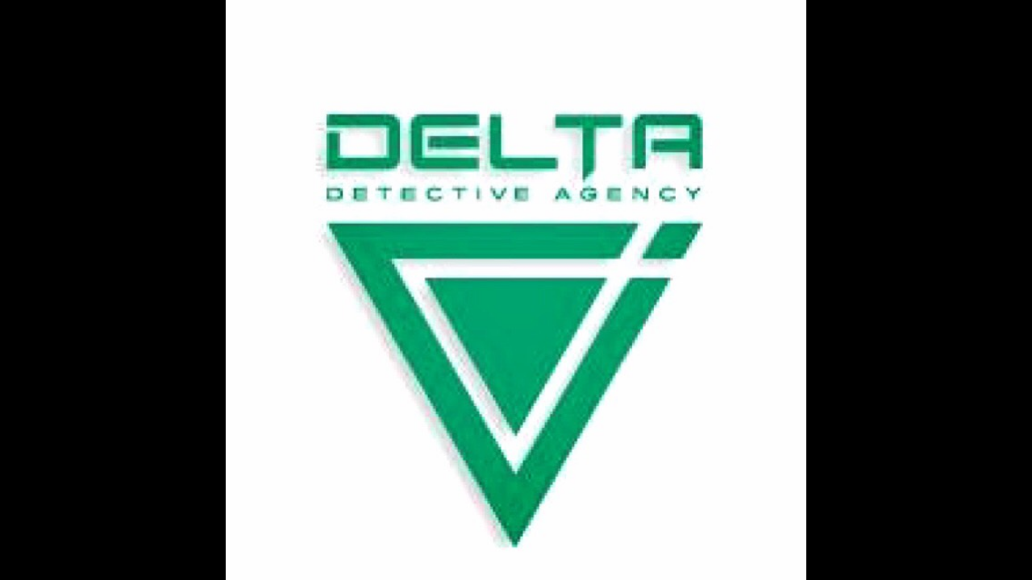

--- FILE ---
content_type: text/html; charset=utf-8
request_url: https://page.line.me/apd0371p/profile/img
body_size: 6974
content:
<!DOCTYPE html><html lang="en"><script id="oa-script-list" type="application/json">https://page.line-scdn.net/_next/static/chunks/pages/_app-c0b699a9d6347812.js,https://page.line-scdn.net/_next/static/chunks/pages/%5BsearchId%5D/profile/img-5420dcdf93fa9498.js</script><head><meta charSet="UTF-8"/><meta name="viewport" content="width=device-width,initial-scale=1,minimum-scale=1,maximum-scale=1,user-scalable=no,viewport-fit=cover"/><link rel="apple-touch-icon" sizes="180x180" href="https://page.line-scdn.net/favicons/apple-touch-icon.png"/><link rel="icon" type="image/png" sizes="32x32" href="https://page.line-scdn.net/favicons/favicon-32x32.png"/><link rel="icon" type="image/png" sizes="16x16" href="https://page.line-scdn.net/favicons/favicon-16x16.png&quot;"/><link rel="mask-icon" href="https://page.line-scdn.net/favicons/safari-pinned-tab.svg" color="#4ecd00"/><link rel="shortcut icon" href="https://page.line-scdn.net/favicons/favicon.ico"/><meta name="theme-color" content="#ffffff"/><meta property="og:image" content="https://page-share.line.me//%40apd0371p/global/og_image.png?ts=1769522689233"/><meta name="twitter:card" content="summary_large_image"/><link rel="stylesheet" href="https://unpkg.com/swiper@6.8.1/swiper-bundle.min.css"/><title>総合探偵社デルタ　中部 静岡本部 | LINE Official Account</title><meta property="og:title" content="総合探偵社デルタ　中部 静岡本部 | LINE Official Account"/><meta name="twitter:title" content="総合探偵社デルタ　中部 静岡本部 | LINE Official Account"/><link rel="canonical" href="https://page.line.me/apd0371p/profile/img"/><meta property="line:service_name" content="Official Account"/><meta name="description" content="総合探偵社デルタ　中部 静岡本部&#x27;s LINE official account profile page. Add them as a friend for the latest news."/><meta name="next-head-count" content="17"/><link rel="preload" href="https://page.line-scdn.net/_next/static/css/5066c0effeea9cdd.css" as="style"/><link rel="stylesheet" href="https://page.line-scdn.net/_next/static/css/5066c0effeea9cdd.css" data-n-g=""/><link rel="preload" href="https://page.line-scdn.net/_next/static/css/f1585048c0ed3de6.css" as="style"/><link rel="stylesheet" href="https://page.line-scdn.net/_next/static/css/f1585048c0ed3de6.css" data-n-p=""/><noscript data-n-css=""></noscript><script defer="" nomodule="" src="https://page.line-scdn.net/_next/static/chunks/polyfills-c67a75d1b6f99dc8.js"></script><script src="https://page.line-scdn.net/_next/static/chunks/webpack-53e0f634be95aa19.js" defer=""></script><script src="https://page.line-scdn.net/_next/static/chunks/framework-5d5971fdfab04833.js" defer=""></script><script src="https://page.line-scdn.net/_next/static/chunks/main-34d3f9ccc87faeb3.js" defer=""></script><script src="https://page.line-scdn.net/_next/static/chunks/137-ae3cbf072ff48020.js" defer=""></script><script src="https://page.line-scdn.net/_next/static/bbauL09QAT8MhModpG-Ma/_buildManifest.js" defer=""></script><script src="https://page.line-scdn.net/_next/static/bbauL09QAT8MhModpG-Ma/_ssgManifest.js" defer=""></script></head><body class=""><div id="__next"><div class="wrap_viewer" style="--profile-button-color:#06c755"><header id="header" class="header header_web"><div class="header_wrap"><span class="header_logo"><svg xmlns="http://www.w3.org/2000/svg" fill="none" viewBox="0 0 250 17" class="header_logo_image" role="img" aria-label="LINE OFFICIAL ACCOUNT" title="LINE OFFICIAL ACCOUNT"><path fill="#000" d="M.118 16V1.204H3.88v11.771h6.121V16zm11.607 0V1.204h3.763V16zm6.009 0V1.204h3.189l5.916 8.541h.072V1.204h3.753V16h-3.158l-5.947-8.634h-.072V16zm15.176 0V1.204h10.14v3.025h-6.377V7.15h5.998v2.83h-5.998v2.994h6.378V16zm23.235.267c-4.491 0-7.3-2.943-7.3-7.66v-.02c0-4.707 2.83-7.65 7.3-7.65 4.502 0 7.311 2.943 7.311 7.65v.02c0 4.717-2.8 7.66-7.311 7.66m0-3.118c2.153 0 3.486-1.763 3.486-4.542v-.02c0-2.8-1.363-4.533-3.486-4.533-2.102 0-3.466 1.723-3.466 4.532v.02c0 2.81 1.354 4.543 3.466 4.543M65.291 16V1.204h10.07v3.025h-6.306v3.373h5.732v2.881h-5.732V16zm11.731 0V1.204h10.07v3.025h-6.307v3.373h5.732v2.881h-5.732V16zm11.73 0V1.204h3.764V16zm12.797.267c-4.44 0-7.198-2.84-7.198-7.67v-.01c0-4.83 2.779-7.65 7.198-7.65 3.866 0 6.542 2.481 6.676 5.793v.103h-3.62l-.021-.154c-.235-1.538-1.312-2.625-3.035-2.625-2.06 0-3.363 1.692-3.363 4.522v.01c0 2.861 1.313 4.563 3.374 4.563 1.63 0 2.789-1.015 3.045-2.666l.02-.112h3.62l-.01.112c-.133 3.312-2.84 5.784-6.686 5.784m8.47-.267V1.204h3.763V16zm5.189 0 4.983-14.796h4.604L129.778 16h-3.947l-.923-3.25h-4.83l-.923 3.25zm7.249-11.577-1.6 5.62h3.271l-1.599-5.62zM131.204 16V1.204h3.763v11.771h6.121V16zm14.868 0 4.983-14.796h4.604L160.643 16h-3.948l-.923-3.25h-4.83L150.02 16zm7.249-11.577-1.599 5.62h3.271l-1.6-5.62zm14.653 11.844c-4.44 0-7.198-2.84-7.198-7.67v-.01c0-4.83 2.779-7.65 7.198-7.65 3.866 0 6.542 2.481 6.675 5.793v.103h-3.619l-.021-.154c-.236-1.538-1.312-2.625-3.035-2.625-2.061 0-3.363 1.692-3.363 4.522v.01c0 2.861 1.312 4.563 3.373 4.563 1.631 0 2.789-1.015 3.046-2.666l.02-.112h3.62l-.01.112c-.134 3.312-2.841 5.784-6.686 5.784m15.258 0c-4.44 0-7.198-2.84-7.198-7.67v-.01c0-4.83 2.778-7.65 7.198-7.65 3.866 0 6.542 2.481 6.675 5.793v.103h-3.619l-.021-.154c-.236-1.538-1.312-2.625-3.035-2.625-2.061 0-3.363 1.692-3.363 4.522v.01c0 2.861 1.312 4.563 3.373 4.563 1.631 0 2.789-1.015 3.046-2.666l.02-.112h3.62l-.011.112c-.133 3.312-2.84 5.784-6.685 5.784m15.36 0c-4.491 0-7.3-2.943-7.3-7.66v-.02c0-4.707 2.83-7.65 7.3-7.65 4.502 0 7.311 2.943 7.311 7.65v.02c0 4.717-2.799 7.66-7.311 7.66m0-3.118c2.154 0 3.487-1.763 3.487-4.542v-.02c0-2.8-1.364-4.533-3.487-4.533-2.102 0-3.466 1.723-3.466 4.532v.02c0 2.81 1.354 4.543 3.466 4.543m15.514 3.118c-3.855 0-6.367-2.184-6.367-5.517V1.204h3.763v9.187c0 1.723.923 2.758 2.615 2.758 1.681 0 2.604-1.035 2.604-2.758V1.204h3.763v9.546c0 3.322-2.491 5.517-6.378 5.517M222.73 16V1.204h3.189l5.916 8.541h.072V1.204h3.753V16h-3.158l-5.947-8.634h-.072V16zm18.611 0V4.229h-4.081V1.204h11.915v3.025h-4.081V16z"></path></svg></span></div></header><div class="viewer zoom"><div class="lst_viewer"><div class="viewer_item"><picture class="picture"><img class="image" alt="" src="https://profile.line-scdn.net/0m00ec42e972516fb9c7daa06f4b4c022dcd33682dbbd3?0"/></picture></div></div></div></div></div><script src="https://static.line-scdn.net/liff/edge/versions/2.27.1/sdk.js"></script><script src="https://static.line-scdn.net/uts/edge/stable/uts.js"></script><script id="__NEXT_DATA__" type="application/json">{"props":{"pageProps":{"initialDataString":"{\"lang\":\"en\",\"origin\":\"web\",\"opener\":{},\"device\":\"Desktop\",\"lineAppVersion\":\"\",\"requestedSearchId\":\"apd0371p\",\"openQrModal\":false,\"isBusinessAccountLineMeDomain\":false,\"account\":{\"accountInfo\":{\"id\":\"3665952\",\"countryCode\":\"JP\",\"managingCountryCode\":\"JP\",\"basicSearchId\":\"@apd0371p\",\"subPageId\":\"77895980773253\",\"profileConfig\":{\"activateSearchId\":true,\"activateFollowerCount\":false},\"shareInfoImage\":\"https://page-share.line.me//%40apd0371p/global/og_image.png?ts=1769522689233\",\"friendCount\":720},\"profile\":{\"type\":\"basic\",\"name\":\"総合探偵社デルタ　中部 静岡本部\",\"badgeType\":\"certified\",\"profileImg\":{\"original\":\"https://profile.line-scdn.net/0m00ec42e972516fb9c7daa06f4b4c022dcd33682dbbd3\",\"thumbs\":{\"xSmall\":\"https://profile.line-scdn.net/0m00ec42e972516fb9c7daa06f4b4c022dcd33682dbbd3/preview\",\"small\":\"https://profile.line-scdn.net/0m00ec42e972516fb9c7daa06f4b4c022dcd33682dbbd3/preview\",\"mid\":\"https://profile.line-scdn.net/0m00ec42e972516fb9c7daa06f4b4c022dcd33682dbbd3/preview\",\"large\":\"https://profile.line-scdn.net/0m00ec42e972516fb9c7daa06f4b4c022dcd33682dbbd3/preview\",\"xLarge\":\"https://profile.line-scdn.net/0m00ec42e972516fb9c7daa06f4b4c022dcd33682dbbd3/preview\",\"xxLarge\":\"https://profile.line-scdn.net/0m00ec42e972516fb9c7daa06f4b4c022dcd33682dbbd3/preview\"}},\"btnList\":[{\"type\":\"chat\",\"color\":\"#3c3e43\",\"chatReplyTimeDisplay\":false},{\"type\":\"call\",\"color\":\"#3c3e43\",\"callType\":\"phone\",\"tel\":\"0120-797-783\"}],\"buttonColor\":null,\"info\":{\"statusMsg\":\"静岡県全域対応の窓口ご相談はこちらまで！\",\"basicInfo\":{\"description\":null,\"id\":\"3665952\"}},\"oaCallable\":false,\"floatingBarMessageList\":[],\"actionButtonServiceUrls\":[{\"buttonType\":\"HOME\",\"url\":\"https://line.me/R/home/public/main?id=apd0371p\"}],\"displayInformation\":{\"workingTime\":null,\"budget\":null,\"callType\":null,\"oaCallable\":false,\"oaCallAnyway\":false,\"tel\":null,\"website\":null,\"address\":null,\"newAddress\":{\"postalCode\":\"4200033\",\"provinceName\":\"静岡県\",\"cityName\":\"静岡市葵区昭和町\",\"baseAddress\":\"10-4\",\"detailAddress\":\"sozosyaビル102\",\"lat\":34.9708273,\"lng\":138.3845625},\"oldAddressDeprecated\":true}},\"pluginList\":[{\"type\":\"signboard\",\"id\":\"77910661811052\",\"title\":\"アカウント紹介\",\"content\":{\"item\":{\"type\":\"text\",\"title\":\"アカウント紹介\",\"body\":\"静岡県を中心に、浮気調査、素行調査、行方調査、等々を営んでいる探偵事務所です。 お気軽に、ご相談下さいませm(_ _)m\"}}},{\"type\":\"media\",\"id\":\"77910502495141\",\"content\":{\"itemList\":[]}},{\"type\":\"signboard\",\"id\":\"77909109873105\",\"title\":\"求人情報\",\"content\":{\"item\":{\"type\":\"text\",\"title\":\"求人情報\",\"body\":\"探偵見習い募集中\"}}},{\"type\":\"coupon\",\"id\":\"82387055893028\",\"content\":{\"itemList\":[]}},{\"type\":\"rewardCard\",\"id\":\"82387055893029\",\"content\":{\"pluginType\":\"SHOPCARD\",\"pluginId\":82387055893029,\"activate\":true,\"title\":null}},{\"type\":\"information\",\"id\":\"3665952\",\"content\":{\"workingTimeDetailList\":null,\"businessHoursMemo\":\"24時間 年中無休\",\"callType\":\"phone\",\"oaCallable\":false,\"tel\":\"0120-797-783\",\"webSites\":{\"items\":[{\"title\":\"WebSite\",\"url\":\"http://www.delta-shizuoka.com\"}]},\"access\":{\"nearestStationList\":[\"静岡駅北口5分\"],\"address\":{\"postalCode\":\"4200033\",\"detail\":\"静岡県 静岡市葵区昭和町 10-4 sozosyaビル102\"},\"coordinates\":{\"lat\":34.9708273,\"lng\":138.3845625},\"mapUrl\":\"https://maps.googleapis.com/maps/api/staticmap?key=AIzaSyCmbTfxB3uMZpzVX9NYKqByC1RRi2jIjf0\u0026channel=Line_Account\u0026scale=2\u0026size=400x200\u0026center=34.97092730000001%2C138.3845625\u0026markers=scale%3A2%7Cicon%3Ahttps%3A%2F%2Fpage.line-scdn.net%2F_%2Fimages%2FmapPin.v1.png%7C34.9708273%2C138.3845625\u0026language=en\u0026region=\u0026signature=3tUdlF8fFCZdQpDWcjubBoY9ZGE%3D\"}}},{\"type\":\"recommendation\",\"id\":\"RecommendationPlugin\",\"content\":{\"i2i\":{\"itemList\":[{\"accountId\":\"499nnfvw\",\"name\":\"タウンワーク\",\"img\":{\"original\":\"https://profile.line-scdn.net/0hTmBUpqH9C0J_LCdceNZ0FUNpBS8IAg0KBx5ALAolBnIFH0pDR08Xcw8uUXEGGksRQh8RIVN5AiVb\",\"thumbs\":{\"xSmall\":\"https://profile.line-scdn.net/0hTmBUpqH9C0J_LCdceNZ0FUNpBS8IAg0KBx5ALAolBnIFH0pDR08Xcw8uUXEGGksRQh8RIVN5AiVb/preview\",\"small\":\"https://profile.line-scdn.net/0hTmBUpqH9C0J_LCdceNZ0FUNpBS8IAg0KBx5ALAolBnIFH0pDR08Xcw8uUXEGGksRQh8RIVN5AiVb/preview\",\"mid\":\"https://profile.line-scdn.net/0hTmBUpqH9C0J_LCdceNZ0FUNpBS8IAg0KBx5ALAolBnIFH0pDR08Xcw8uUXEGGksRQh8RIVN5AiVb/preview\",\"large\":\"https://profile.line-scdn.net/0hTmBUpqH9C0J_LCdceNZ0FUNpBS8IAg0KBx5ALAolBnIFH0pDR08Xcw8uUXEGGksRQh8RIVN5AiVb/preview\",\"xLarge\":\"https://profile.line-scdn.net/0hTmBUpqH9C0J_LCdceNZ0FUNpBS8IAg0KBx5ALAolBnIFH0pDR08Xcw8uUXEGGksRQh8RIVN5AiVb/preview\",\"xxLarge\":\"https://profile.line-scdn.net/0hTmBUpqH9C0J_LCdceNZ0FUNpBS8IAg0KBx5ALAolBnIFH0pDR08Xcw8uUXEGGksRQh8RIVN5AiVb/preview\"}},\"badgeType\":\"premium\",\"friendCount\":12779388,\"pluginIconList\":[]},{\"accountId\":\"391fjhev\",\"name\":\"スタートアップ行政書士事務所\",\"img\":{\"original\":\"https://profile.line-scdn.net/0hWDdNPsSqCGtZNx-WHtl3PGVyBgYuGQ4jIVlACy8-Al4mBEtqZlNEC3QyVAgkUkdqZgVBC3kzAlx3\",\"thumbs\":{\"xSmall\":\"https://profile.line-scdn.net/0hWDdNPsSqCGtZNx-WHtl3PGVyBgYuGQ4jIVlACy8-Al4mBEtqZlNEC3QyVAgkUkdqZgVBC3kzAlx3/preview\",\"small\":\"https://profile.line-scdn.net/0hWDdNPsSqCGtZNx-WHtl3PGVyBgYuGQ4jIVlACy8-Al4mBEtqZlNEC3QyVAgkUkdqZgVBC3kzAlx3/preview\",\"mid\":\"https://profile.line-scdn.net/0hWDdNPsSqCGtZNx-WHtl3PGVyBgYuGQ4jIVlACy8-Al4mBEtqZlNEC3QyVAgkUkdqZgVBC3kzAlx3/preview\",\"large\":\"https://profile.line-scdn.net/0hWDdNPsSqCGtZNx-WHtl3PGVyBgYuGQ4jIVlACy8-Al4mBEtqZlNEC3QyVAgkUkdqZgVBC3kzAlx3/preview\",\"xLarge\":\"https://profile.line-scdn.net/0hWDdNPsSqCGtZNx-WHtl3PGVyBgYuGQ4jIVlACy8-Al4mBEtqZlNEC3QyVAgkUkdqZgVBC3kzAlx3/preview\",\"xxLarge\":\"https://profile.line-scdn.net/0hWDdNPsSqCGtZNx-WHtl3PGVyBgYuGQ4jIVlACy8-Al4mBEtqZlNEC3QyVAgkUkdqZgVBC3kzAlx3/preview\"}},\"badgeType\":\"certified\",\"friendCount\":277,\"pluginIconList\":[]},{\"accountId\":\"373ejyyt\",\"name\":\"⭐︎ユコル⭐︎\",\"img\":{\"original\":\"https://profile.line-scdn.net/0hMHBZ03lnEmd_IwVrjoVtMENmHAoIDRQvBxFcAFgmSV8FFQVkE0JVAgoiSgRQFFI4ExFVCFh0TF8A\",\"thumbs\":{\"xSmall\":\"https://profile.line-scdn.net/0hMHBZ03lnEmd_IwVrjoVtMENmHAoIDRQvBxFcAFgmSV8FFQVkE0JVAgoiSgRQFFI4ExFVCFh0TF8A/preview\",\"small\":\"https://profile.line-scdn.net/0hMHBZ03lnEmd_IwVrjoVtMENmHAoIDRQvBxFcAFgmSV8FFQVkE0JVAgoiSgRQFFI4ExFVCFh0TF8A/preview\",\"mid\":\"https://profile.line-scdn.net/0hMHBZ03lnEmd_IwVrjoVtMENmHAoIDRQvBxFcAFgmSV8FFQVkE0JVAgoiSgRQFFI4ExFVCFh0TF8A/preview\",\"large\":\"https://profile.line-scdn.net/0hMHBZ03lnEmd_IwVrjoVtMENmHAoIDRQvBxFcAFgmSV8FFQVkE0JVAgoiSgRQFFI4ExFVCFh0TF8A/preview\",\"xLarge\":\"https://profile.line-scdn.net/0hMHBZ03lnEmd_IwVrjoVtMENmHAoIDRQvBxFcAFgmSV8FFQVkE0JVAgoiSgRQFFI4ExFVCFh0TF8A/preview\",\"xxLarge\":\"https://profile.line-scdn.net/0hMHBZ03lnEmd_IwVrjoVtMENmHAoIDRQvBxFcAFgmSV8FFQVkE0JVAgoiSgRQFFI4ExFVCFh0TF8A/preview\"}},\"badgeType\":\"certified\",\"friendCount\":262,\"pluginIconList\":[]},{\"accountId\":\"562wfzpc\",\"name\":\"リバティBOX\",\"img\":{\"original\":\"https://profile.line-scdn.net/0hW-jTDu7SCAJXLR-gBch3VWtoBm8gAw5KL00UZHItVGB8FRtQPkITbXEtBWJ4GUldPElGZCUoXmd_\",\"thumbs\":{\"xSmall\":\"https://profile.line-scdn.net/0hW-jTDu7SCAJXLR-gBch3VWtoBm8gAw5KL00UZHItVGB8FRtQPkITbXEtBWJ4GUldPElGZCUoXmd_/preview\",\"small\":\"https://profile.line-scdn.net/0hW-jTDu7SCAJXLR-gBch3VWtoBm8gAw5KL00UZHItVGB8FRtQPkITbXEtBWJ4GUldPElGZCUoXmd_/preview\",\"mid\":\"https://profile.line-scdn.net/0hW-jTDu7SCAJXLR-gBch3VWtoBm8gAw5KL00UZHItVGB8FRtQPkITbXEtBWJ4GUldPElGZCUoXmd_/preview\",\"large\":\"https://profile.line-scdn.net/0hW-jTDu7SCAJXLR-gBch3VWtoBm8gAw5KL00UZHItVGB8FRtQPkITbXEtBWJ4GUldPElGZCUoXmd_/preview\",\"xLarge\":\"https://profile.line-scdn.net/0hW-jTDu7SCAJXLR-gBch3VWtoBm8gAw5KL00UZHItVGB8FRtQPkITbXEtBWJ4GUldPElGZCUoXmd_/preview\",\"xxLarge\":\"https://profile.line-scdn.net/0hW-jTDu7SCAJXLR-gBch3VWtoBm8gAw5KL00UZHItVGB8FRtQPkITbXEtBWJ4GUldPElGZCUoXmd_/preview\"}},\"badgeType\":\"certified\",\"friendCount\":197,\"pluginIconList\":[]},{\"accountId\":\"407dlwha\",\"name\":\"テクトピア藤枝店\",\"img\":{\"original\":\"https://profile.line-scdn.net/0hizcRbuU2NlVeKx-Fc4BJAmJuODgpBTAdJhh4MCgpbzZ1E3kHYEVwNHspP2RyEnAHYE0uNXJ-bDZ3\",\"thumbs\":{\"xSmall\":\"https://profile.line-scdn.net/0hizcRbuU2NlVeKx-Fc4BJAmJuODgpBTAdJhh4MCgpbzZ1E3kHYEVwNHspP2RyEnAHYE0uNXJ-bDZ3/preview\",\"small\":\"https://profile.line-scdn.net/0hizcRbuU2NlVeKx-Fc4BJAmJuODgpBTAdJhh4MCgpbzZ1E3kHYEVwNHspP2RyEnAHYE0uNXJ-bDZ3/preview\",\"mid\":\"https://profile.line-scdn.net/0hizcRbuU2NlVeKx-Fc4BJAmJuODgpBTAdJhh4MCgpbzZ1E3kHYEVwNHspP2RyEnAHYE0uNXJ-bDZ3/preview\",\"large\":\"https://profile.line-scdn.net/0hizcRbuU2NlVeKx-Fc4BJAmJuODgpBTAdJhh4MCgpbzZ1E3kHYEVwNHspP2RyEnAHYE0uNXJ-bDZ3/preview\",\"xLarge\":\"https://profile.line-scdn.net/0hizcRbuU2NlVeKx-Fc4BJAmJuODgpBTAdJhh4MCgpbzZ1E3kHYEVwNHspP2RyEnAHYE0uNXJ-bDZ3/preview\",\"xxLarge\":\"https://profile.line-scdn.net/0hizcRbuU2NlVeKx-Fc4BJAmJuODgpBTAdJhh4MCgpbzZ1E3kHYEVwNHspP2RyEnAHYE0uNXJ-bDZ3/preview\"}},\"badgeType\":\"certified\",\"friendCount\":833,\"pluginIconList\":[]},{\"accountId\":\"181trkiv\",\"name\":\"ピタットハウス島田店\",\"img\":{\"original\":\"https://profile.line-scdn.net/0hiIi2jRyQNmZUSyS2-81JMWgOOAsjZTAuLH1_VSQbagRwLHhjYCl9BiZOawEqeyQ0Oi8sAHEZYFEr\",\"thumbs\":{\"xSmall\":\"https://profile.line-scdn.net/0hiIi2jRyQNmZUSyS2-81JMWgOOAsjZTAuLH1_VSQbagRwLHhjYCl9BiZOawEqeyQ0Oi8sAHEZYFEr/preview\",\"small\":\"https://profile.line-scdn.net/0hiIi2jRyQNmZUSyS2-81JMWgOOAsjZTAuLH1_VSQbagRwLHhjYCl9BiZOawEqeyQ0Oi8sAHEZYFEr/preview\",\"mid\":\"https://profile.line-scdn.net/0hiIi2jRyQNmZUSyS2-81JMWgOOAsjZTAuLH1_VSQbagRwLHhjYCl9BiZOawEqeyQ0Oi8sAHEZYFEr/preview\",\"large\":\"https://profile.line-scdn.net/0hiIi2jRyQNmZUSyS2-81JMWgOOAsjZTAuLH1_VSQbagRwLHhjYCl9BiZOawEqeyQ0Oi8sAHEZYFEr/preview\",\"xLarge\":\"https://profile.line-scdn.net/0hiIi2jRyQNmZUSyS2-81JMWgOOAsjZTAuLH1_VSQbagRwLHhjYCl9BiZOawEqeyQ0Oi8sAHEZYFEr/preview\",\"xxLarge\":\"https://profile.line-scdn.net/0hiIi2jRyQNmZUSyS2-81JMWgOOAsjZTAuLH1_VSQbagRwLHhjYCl9BiZOawEqeyQ0Oi8sAHEZYFEr/preview\"}},\"badgeType\":\"certified\",\"friendCount\":852,\"pluginIconList\":[]},{\"accountId\":\"543xokiv\",\"name\":\"株式会社おうち広場オフィス広場【公式】\",\"img\":{\"original\":\"https://profile.line-scdn.net/0hmQTk56PrMn5pEiAQXBpNKVVXPBMePDQ2EXR7SE5BPBpFIyV4UnYoT08WaE8QJCIrXHcqGxwUOUtC\",\"thumbs\":{\"xSmall\":\"https://profile.line-scdn.net/0hmQTk56PrMn5pEiAQXBpNKVVXPBMePDQ2EXR7SE5BPBpFIyV4UnYoT08WaE8QJCIrXHcqGxwUOUtC/preview\",\"small\":\"https://profile.line-scdn.net/0hmQTk56PrMn5pEiAQXBpNKVVXPBMePDQ2EXR7SE5BPBpFIyV4UnYoT08WaE8QJCIrXHcqGxwUOUtC/preview\",\"mid\":\"https://profile.line-scdn.net/0hmQTk56PrMn5pEiAQXBpNKVVXPBMePDQ2EXR7SE5BPBpFIyV4UnYoT08WaE8QJCIrXHcqGxwUOUtC/preview\",\"large\":\"https://profile.line-scdn.net/0hmQTk56PrMn5pEiAQXBpNKVVXPBMePDQ2EXR7SE5BPBpFIyV4UnYoT08WaE8QJCIrXHcqGxwUOUtC/preview\",\"xLarge\":\"https://profile.line-scdn.net/0hmQTk56PrMn5pEiAQXBpNKVVXPBMePDQ2EXR7SE5BPBpFIyV4UnYoT08WaE8QJCIrXHcqGxwUOUtC/preview\",\"xxLarge\":\"https://profile.line-scdn.net/0hmQTk56PrMn5pEiAQXBpNKVVXPBMePDQ2EXR7SE5BPBpFIyV4UnYoT08WaE8QJCIrXHcqGxwUOUtC/preview\"}},\"badgeType\":\"certified\",\"friendCount\":343,\"pluginIconList\":[]},{\"accountId\":\"968buzns\",\"name\":\"静岡市清水商工会\",\"img\":{\"original\":\"https://profile.line-scdn.net/0hXK0VqtpAB2QNLxRAG1R4MzFqCQl6AQEsdR4fVi0qW1EpTUU3ZB0dVX0mWwQjS0YxNktOVS4nCV0j\",\"thumbs\":{\"xSmall\":\"https://profile.line-scdn.net/0hXK0VqtpAB2QNLxRAG1R4MzFqCQl6AQEsdR4fVi0qW1EpTUU3ZB0dVX0mWwQjS0YxNktOVS4nCV0j/preview\",\"small\":\"https://profile.line-scdn.net/0hXK0VqtpAB2QNLxRAG1R4MzFqCQl6AQEsdR4fVi0qW1EpTUU3ZB0dVX0mWwQjS0YxNktOVS4nCV0j/preview\",\"mid\":\"https://profile.line-scdn.net/0hXK0VqtpAB2QNLxRAG1R4MzFqCQl6AQEsdR4fVi0qW1EpTUU3ZB0dVX0mWwQjS0YxNktOVS4nCV0j/preview\",\"large\":\"https://profile.line-scdn.net/0hXK0VqtpAB2QNLxRAG1R4MzFqCQl6AQEsdR4fVi0qW1EpTUU3ZB0dVX0mWwQjS0YxNktOVS4nCV0j/preview\",\"xLarge\":\"https://profile.line-scdn.net/0hXK0VqtpAB2QNLxRAG1R4MzFqCQl6AQEsdR4fVi0qW1EpTUU3ZB0dVX0mWwQjS0YxNktOVS4nCV0j/preview\",\"xxLarge\":\"https://profile.line-scdn.net/0hXK0VqtpAB2QNLxRAG1R4MzFqCQl6AQEsdR4fVi0qW1EpTUU3ZB0dVX0mWwQjS0YxNktOVS4nCV0j/preview\"}},\"badgeType\":\"certified\",\"friendCount\":416,\"pluginIconList\":[]},{\"accountId\":\"920ofopm\",\"name\":\"@kanekoh\",\"img\":{\"original\":\"https://profile.line-scdn.net/0hRGqdN6zADWhMHSQs0nhyP3BYAwU7MwsgNHgSDWsdA1xgeE4-dylCCzwZVQg1fx09JHxEDDkfV1gx\",\"thumbs\":{\"xSmall\":\"https://profile.line-scdn.net/0hRGqdN6zADWhMHSQs0nhyP3BYAwU7MwsgNHgSDWsdA1xgeE4-dylCCzwZVQg1fx09JHxEDDkfV1gx/preview\",\"small\":\"https://profile.line-scdn.net/0hRGqdN6zADWhMHSQs0nhyP3BYAwU7MwsgNHgSDWsdA1xgeE4-dylCCzwZVQg1fx09JHxEDDkfV1gx/preview\",\"mid\":\"https://profile.line-scdn.net/0hRGqdN6zADWhMHSQs0nhyP3BYAwU7MwsgNHgSDWsdA1xgeE4-dylCCzwZVQg1fx09JHxEDDkfV1gx/preview\",\"large\":\"https://profile.line-scdn.net/0hRGqdN6zADWhMHSQs0nhyP3BYAwU7MwsgNHgSDWsdA1xgeE4-dylCCzwZVQg1fx09JHxEDDkfV1gx/preview\",\"xLarge\":\"https://profile.line-scdn.net/0hRGqdN6zADWhMHSQs0nhyP3BYAwU7MwsgNHgSDWsdA1xgeE4-dylCCzwZVQg1fx09JHxEDDkfV1gx/preview\",\"xxLarge\":\"https://profile.line-scdn.net/0hRGqdN6zADWhMHSQs0nhyP3BYAwU7MwsgNHgSDWsdA1xgeE4-dylCCzwZVQg1fx09JHxEDDkfV1gx/preview\"}},\"badgeType\":\"certified\",\"friendCount\":70,\"pluginIconList\":[]},{\"accountId\":\"080tnlvq\",\"name\":\"スカイセブンモバイル 豊橋店\",\"img\":{\"original\":\"https://profile.line-scdn.net/0hP-O7K6lBDwJyThvaqIJwVU4LAW8FYAlKCiwTYQBHBTcKK0wBSHoQZlZOWTNed0tRTSpGN1IbUjUK\",\"thumbs\":{\"xSmall\":\"https://profile.line-scdn.net/0hP-O7K6lBDwJyThvaqIJwVU4LAW8FYAlKCiwTYQBHBTcKK0wBSHoQZlZOWTNed0tRTSpGN1IbUjUK/preview\",\"small\":\"https://profile.line-scdn.net/0hP-O7K6lBDwJyThvaqIJwVU4LAW8FYAlKCiwTYQBHBTcKK0wBSHoQZlZOWTNed0tRTSpGN1IbUjUK/preview\",\"mid\":\"https://profile.line-scdn.net/0hP-O7K6lBDwJyThvaqIJwVU4LAW8FYAlKCiwTYQBHBTcKK0wBSHoQZlZOWTNed0tRTSpGN1IbUjUK/preview\",\"large\":\"https://profile.line-scdn.net/0hP-O7K6lBDwJyThvaqIJwVU4LAW8FYAlKCiwTYQBHBTcKK0wBSHoQZlZOWTNed0tRTSpGN1IbUjUK/preview\",\"xLarge\":\"https://profile.line-scdn.net/0hP-O7K6lBDwJyThvaqIJwVU4LAW8FYAlKCiwTYQBHBTcKK0wBSHoQZlZOWTNed0tRTSpGN1IbUjUK/preview\",\"xxLarge\":\"https://profile.line-scdn.net/0hP-O7K6lBDwJyThvaqIJwVU4LAW8FYAlKCiwTYQBHBTcKK0wBSHoQZlZOWTNed0tRTSpGN1IbUjUK/preview\"}},\"badgeType\":\"certified\",\"friendCount\":424,\"pluginIconList\":[]},{\"accountId\":\"dfy0970i\",\"name\":\"ラクル賃貸\",\"img\":{\"original\":\"https://profile.line-scdn.net/0hE5j7SNTtGhpXTjfLtGBlTWsLFHcgYBxSLyhXentLQCt8dwpEa3xSfnUbRSh7fVQfaSwHdXFIEyx6\",\"thumbs\":{\"xSmall\":\"https://profile.line-scdn.net/0hE5j7SNTtGhpXTjfLtGBlTWsLFHcgYBxSLyhXentLQCt8dwpEa3xSfnUbRSh7fVQfaSwHdXFIEyx6/preview\",\"small\":\"https://profile.line-scdn.net/0hE5j7SNTtGhpXTjfLtGBlTWsLFHcgYBxSLyhXentLQCt8dwpEa3xSfnUbRSh7fVQfaSwHdXFIEyx6/preview\",\"mid\":\"https://profile.line-scdn.net/0hE5j7SNTtGhpXTjfLtGBlTWsLFHcgYBxSLyhXentLQCt8dwpEa3xSfnUbRSh7fVQfaSwHdXFIEyx6/preview\",\"large\":\"https://profile.line-scdn.net/0hE5j7SNTtGhpXTjfLtGBlTWsLFHcgYBxSLyhXentLQCt8dwpEa3xSfnUbRSh7fVQfaSwHdXFIEyx6/preview\",\"xLarge\":\"https://profile.line-scdn.net/0hE5j7SNTtGhpXTjfLtGBlTWsLFHcgYBxSLyhXentLQCt8dwpEa3xSfnUbRSh7fVQfaSwHdXFIEyx6/preview\",\"xxLarge\":\"https://profile.line-scdn.net/0hE5j7SNTtGhpXTjfLtGBlTWsLFHcgYBxSLyhXentLQCt8dwpEa3xSfnUbRSh7fVQfaSwHdXFIEyx6/preview\"}},\"badgeType\":\"certified\",\"friendCount\":794,\"pluginIconList\":[]},{\"accountId\":\"mam6080l\",\"name\":\"賃貸メイト松阪中央店\",\"img\":{\"original\":\"https://profile.line-scdn.net/0h26GCP0YibRl6OkEn4MISTkZ_Y3QNFGtRAgwiK1o_NilRCixIQwt1el07YHxVDiIdFF4jfVozZChf\",\"thumbs\":{\"xSmall\":\"https://profile.line-scdn.net/0h26GCP0YibRl6OkEn4MISTkZ_Y3QNFGtRAgwiK1o_NilRCixIQwt1el07YHxVDiIdFF4jfVozZChf/preview\",\"small\":\"https://profile.line-scdn.net/0h26GCP0YibRl6OkEn4MISTkZ_Y3QNFGtRAgwiK1o_NilRCixIQwt1el07YHxVDiIdFF4jfVozZChf/preview\",\"mid\":\"https://profile.line-scdn.net/0h26GCP0YibRl6OkEn4MISTkZ_Y3QNFGtRAgwiK1o_NilRCixIQwt1el07YHxVDiIdFF4jfVozZChf/preview\",\"large\":\"https://profile.line-scdn.net/0h26GCP0YibRl6OkEn4MISTkZ_Y3QNFGtRAgwiK1o_NilRCixIQwt1el07YHxVDiIdFF4jfVozZChf/preview\",\"xLarge\":\"https://profile.line-scdn.net/0h26GCP0YibRl6OkEn4MISTkZ_Y3QNFGtRAgwiK1o_NilRCixIQwt1el07YHxVDiIdFF4jfVozZChf/preview\",\"xxLarge\":\"https://profile.line-scdn.net/0h26GCP0YibRl6OkEn4MISTkZ_Y3QNFGtRAgwiK1o_NilRCixIQwt1el07YHxVDiIdFF4jfVozZChf/preview\"}},\"badgeType\":\"certified\",\"friendCount\":1012,\"pluginIconList\":[]},{\"accountId\":\"997ifjxn\",\"name\":\"（有）城南ハウジング\",\"img\":{\"original\":\"https://profile.line-scdn.net/0hWLfJWeBsCGNbMyOu27V3NGd2Bg4sHQ4rIwFDUC00X1UiCxs8N1VABHlmAVFzV0w3MgBAAn5jUVsk\",\"thumbs\":{\"xSmall\":\"https://profile.line-scdn.net/0hWLfJWeBsCGNbMyOu27V3NGd2Bg4sHQ4rIwFDUC00X1UiCxs8N1VABHlmAVFzV0w3MgBAAn5jUVsk/preview\",\"small\":\"https://profile.line-scdn.net/0hWLfJWeBsCGNbMyOu27V3NGd2Bg4sHQ4rIwFDUC00X1UiCxs8N1VABHlmAVFzV0w3MgBAAn5jUVsk/preview\",\"mid\":\"https://profile.line-scdn.net/0hWLfJWeBsCGNbMyOu27V3NGd2Bg4sHQ4rIwFDUC00X1UiCxs8N1VABHlmAVFzV0w3MgBAAn5jUVsk/preview\",\"large\":\"https://profile.line-scdn.net/0hWLfJWeBsCGNbMyOu27V3NGd2Bg4sHQ4rIwFDUC00X1UiCxs8N1VABHlmAVFzV0w3MgBAAn5jUVsk/preview\",\"xLarge\":\"https://profile.line-scdn.net/0hWLfJWeBsCGNbMyOu27V3NGd2Bg4sHQ4rIwFDUC00X1UiCxs8N1VABHlmAVFzV0w3MgBAAn5jUVsk/preview\",\"xxLarge\":\"https://profile.line-scdn.net/0hWLfJWeBsCGNbMyOu27V3NGd2Bg4sHQ4rIwFDUC00X1UiCxs8N1VABHlmAVFzV0w3MgBAAn5jUVsk/preview\"}},\"badgeType\":\"certified\",\"friendCount\":257,\"pluginIconList\":[]},{\"accountId\":\"219qsgwq\",\"name\":\"静岡婚活コンシェルジュ\",\"img\":{\"original\":\"https://profile.line-scdn.net/0hpMpwRm92L2JNDj2L05xQNXFLIQ86ICkqNW9mVD8KdlYwaj9keT03AGpbc1ZnOG02eDtnB28IeVtn\",\"thumbs\":{\"xSmall\":\"https://profile.line-scdn.net/0hpMpwRm92L2JNDj2L05xQNXFLIQ86ICkqNW9mVD8KdlYwaj9keT03AGpbc1ZnOG02eDtnB28IeVtn/preview\",\"small\":\"https://profile.line-scdn.net/0hpMpwRm92L2JNDj2L05xQNXFLIQ86ICkqNW9mVD8KdlYwaj9keT03AGpbc1ZnOG02eDtnB28IeVtn/preview\",\"mid\":\"https://profile.line-scdn.net/0hpMpwRm92L2JNDj2L05xQNXFLIQ86ICkqNW9mVD8KdlYwaj9keT03AGpbc1ZnOG02eDtnB28IeVtn/preview\",\"large\":\"https://profile.line-scdn.net/0hpMpwRm92L2JNDj2L05xQNXFLIQ86ICkqNW9mVD8KdlYwaj9keT03AGpbc1ZnOG02eDtnB28IeVtn/preview\",\"xLarge\":\"https://profile.line-scdn.net/0hpMpwRm92L2JNDj2L05xQNXFLIQ86ICkqNW9mVD8KdlYwaj9keT03AGpbc1ZnOG02eDtnB28IeVtn/preview\",\"xxLarge\":\"https://profile.line-scdn.net/0hpMpwRm92L2JNDj2L05xQNXFLIQ86ICkqNW9mVD8KdlYwaj9keT03AGpbc1ZnOG02eDtnB28IeVtn/preview\"}},\"badgeType\":\"certified\",\"friendCount\":261,\"pluginIconList\":[]},{\"accountId\":\"336onfkj\",\"name\":\"整体\u0026リラクゼーションにこ\",\"img\":{\"original\":\"https://profile.line-scdn.net/0hXX_nYeKRB3diFxKlOah4IF5SCRoVOQE_GnYcQkAeXUVPc0VxXSNJQhQSDkNJL0IhVnlAEkcQUE9L\",\"thumbs\":{\"xSmall\":\"https://profile.line-scdn.net/0hXX_nYeKRB3diFxKlOah4IF5SCRoVOQE_GnYcQkAeXUVPc0VxXSNJQhQSDkNJL0IhVnlAEkcQUE9L/preview\",\"small\":\"https://profile.line-scdn.net/0hXX_nYeKRB3diFxKlOah4IF5SCRoVOQE_GnYcQkAeXUVPc0VxXSNJQhQSDkNJL0IhVnlAEkcQUE9L/preview\",\"mid\":\"https://profile.line-scdn.net/0hXX_nYeKRB3diFxKlOah4IF5SCRoVOQE_GnYcQkAeXUVPc0VxXSNJQhQSDkNJL0IhVnlAEkcQUE9L/preview\",\"large\":\"https://profile.line-scdn.net/0hXX_nYeKRB3diFxKlOah4IF5SCRoVOQE_GnYcQkAeXUVPc0VxXSNJQhQSDkNJL0IhVnlAEkcQUE9L/preview\",\"xLarge\":\"https://profile.line-scdn.net/0hXX_nYeKRB3diFxKlOah4IF5SCRoVOQE_GnYcQkAeXUVPc0VxXSNJQhQSDkNJL0IhVnlAEkcQUE9L/preview\",\"xxLarge\":\"https://profile.line-scdn.net/0hXX_nYeKRB3diFxKlOah4IF5SCRoVOQE_GnYcQkAeXUVPc0VxXSNJQhQSDkNJL0IhVnlAEkcQUE9L/preview\"}},\"badgeType\":\"certified\",\"friendCount\":259,\"pluginIconList\":[]},{\"accountId\":\"610nybid\",\"name\":\"ピタットハウス富士中央店\",\"img\":{\"original\":\"https://profile.line-scdn.net/0hXywTDfW4B1ZKLRWa0jd4AXZoCTs9AwEeMhxAMjgsCTJnSkkEckxAZW5_XGJuFEhSJUkaZW14X25v\",\"thumbs\":{\"xSmall\":\"https://profile.line-scdn.net/0hXywTDfW4B1ZKLRWa0jd4AXZoCTs9AwEeMhxAMjgsCTJnSkkEckxAZW5_XGJuFEhSJUkaZW14X25v/preview\",\"small\":\"https://profile.line-scdn.net/0hXywTDfW4B1ZKLRWa0jd4AXZoCTs9AwEeMhxAMjgsCTJnSkkEckxAZW5_XGJuFEhSJUkaZW14X25v/preview\",\"mid\":\"https://profile.line-scdn.net/0hXywTDfW4B1ZKLRWa0jd4AXZoCTs9AwEeMhxAMjgsCTJnSkkEckxAZW5_XGJuFEhSJUkaZW14X25v/preview\",\"large\":\"https://profile.line-scdn.net/0hXywTDfW4B1ZKLRWa0jd4AXZoCTs9AwEeMhxAMjgsCTJnSkkEckxAZW5_XGJuFEhSJUkaZW14X25v/preview\",\"xLarge\":\"https://profile.line-scdn.net/0hXywTDfW4B1ZKLRWa0jd4AXZoCTs9AwEeMhxAMjgsCTJnSkkEckxAZW5_XGJuFEhSJUkaZW14X25v/preview\",\"xxLarge\":\"https://profile.line-scdn.net/0hXywTDfW4B1ZKLRWa0jd4AXZoCTs9AwEeMhxAMjgsCTJnSkkEckxAZW5_XGJuFEhSJUkaZW14X25v/preview\"}},\"badgeType\":\"certified\",\"friendCount\":969,\"pluginIconList\":[]},{\"accountId\":\"103xlqzm\",\"name\":\"FLORA\",\"img\":{\"original\":\"https://profile.line-scdn.net/0hj6n5pdEANRlTTCpXIelKTm8JO3QkYjNRKy4pd3dNbC17K3JKOi4qLHVMaSordXZOOnh9fiIfaH0r\",\"thumbs\":{\"xSmall\":\"https://profile.line-scdn.net/0hj6n5pdEANRlTTCpXIelKTm8JO3QkYjNRKy4pd3dNbC17K3JKOi4qLHVMaSordXZOOnh9fiIfaH0r/preview\",\"small\":\"https://profile.line-scdn.net/0hj6n5pdEANRlTTCpXIelKTm8JO3QkYjNRKy4pd3dNbC17K3JKOi4qLHVMaSordXZOOnh9fiIfaH0r/preview\",\"mid\":\"https://profile.line-scdn.net/0hj6n5pdEANRlTTCpXIelKTm8JO3QkYjNRKy4pd3dNbC17K3JKOi4qLHVMaSordXZOOnh9fiIfaH0r/preview\",\"large\":\"https://profile.line-scdn.net/0hj6n5pdEANRlTTCpXIelKTm8JO3QkYjNRKy4pd3dNbC17K3JKOi4qLHVMaSordXZOOnh9fiIfaH0r/preview\",\"xLarge\":\"https://profile.line-scdn.net/0hj6n5pdEANRlTTCpXIelKTm8JO3QkYjNRKy4pd3dNbC17K3JKOi4qLHVMaSordXZOOnh9fiIfaH0r/preview\",\"xxLarge\":\"https://profile.line-scdn.net/0hj6n5pdEANRlTTCpXIelKTm8JO3QkYjNRKy4pd3dNbC17K3JKOi4qLHVMaSordXZOOnh9fiIfaH0r/preview\"}},\"badgeType\":\"certified\",\"friendCount\":148,\"pluginIconList\":[\"rewardCard\"]},{\"accountId\":\"425ujkwq\",\"name\":\"K’s Kitchen Car\",\"img\":{\"original\":\"https://profile.line-scdn.net/0hChj6Q6j0HEdXTwg-QeRjEGsKEiogYRoPL3xSIHAaRCIqLF0ZPy4DdHVGRSByfw9BYi9UJiIfS3B-\",\"thumbs\":{\"xSmall\":\"https://profile.line-scdn.net/0hChj6Q6j0HEdXTwg-QeRjEGsKEiogYRoPL3xSIHAaRCIqLF0ZPy4DdHVGRSByfw9BYi9UJiIfS3B-/preview\",\"small\":\"https://profile.line-scdn.net/0hChj6Q6j0HEdXTwg-QeRjEGsKEiogYRoPL3xSIHAaRCIqLF0ZPy4DdHVGRSByfw9BYi9UJiIfS3B-/preview\",\"mid\":\"https://profile.line-scdn.net/0hChj6Q6j0HEdXTwg-QeRjEGsKEiogYRoPL3xSIHAaRCIqLF0ZPy4DdHVGRSByfw9BYi9UJiIfS3B-/preview\",\"large\":\"https://profile.line-scdn.net/0hChj6Q6j0HEdXTwg-QeRjEGsKEiogYRoPL3xSIHAaRCIqLF0ZPy4DdHVGRSByfw9BYi9UJiIfS3B-/preview\",\"xLarge\":\"https://profile.line-scdn.net/0hChj6Q6j0HEdXTwg-QeRjEGsKEiogYRoPL3xSIHAaRCIqLF0ZPy4DdHVGRSByfw9BYi9UJiIfS3B-/preview\",\"xxLarge\":\"https://profile.line-scdn.net/0hChj6Q6j0HEdXTwg-QeRjEGsKEiogYRoPL3xSIHAaRCIqLF0ZPy4DdHVGRSByfw9BYi9UJiIfS3B-/preview\"}},\"badgeType\":\"certified\",\"friendCount\":794,\"pluginIconList\":[]},{\"accountId\":\"438cxwog\",\"name\":\"TEN PHOTO WORKS\",\"img\":{\"original\":\"https://profile.line-scdn.net/0htW7JBe3TK3gKMwPZOClULzZ2JRV9HS0wclVkSSwxIB0kUGh5Nl1mFiczckEhVmh7YQI2HiYyfEp1\",\"thumbs\":{\"xSmall\":\"https://profile.line-scdn.net/0htW7JBe3TK3gKMwPZOClULzZ2JRV9HS0wclVkSSwxIB0kUGh5Nl1mFiczckEhVmh7YQI2HiYyfEp1/preview\",\"small\":\"https://profile.line-scdn.net/0htW7JBe3TK3gKMwPZOClULzZ2JRV9HS0wclVkSSwxIB0kUGh5Nl1mFiczckEhVmh7YQI2HiYyfEp1/preview\",\"mid\":\"https://profile.line-scdn.net/0htW7JBe3TK3gKMwPZOClULzZ2JRV9HS0wclVkSSwxIB0kUGh5Nl1mFiczckEhVmh7YQI2HiYyfEp1/preview\",\"large\":\"https://profile.line-scdn.net/0htW7JBe3TK3gKMwPZOClULzZ2JRV9HS0wclVkSSwxIB0kUGh5Nl1mFiczckEhVmh7YQI2HiYyfEp1/preview\",\"xLarge\":\"https://profile.line-scdn.net/0htW7JBe3TK3gKMwPZOClULzZ2JRV9HS0wclVkSSwxIB0kUGh5Nl1mFiczckEhVmh7YQI2HiYyfEp1/preview\",\"xxLarge\":\"https://profile.line-scdn.net/0htW7JBe3TK3gKMwPZOClULzZ2JRV9HS0wclVkSSwxIB0kUGh5Nl1mFiczckEhVmh7YQI2HiYyfEp1/preview\"}},\"badgeType\":\"certified\",\"friendCount\":535,\"pluginIconList\":[]},{\"accountId\":\"290yritr\",\"name\":\"セルフ脱毛サロンTSURU-TSURU\",\"img\":{\"original\":\"https://profile.line-scdn.net/0h1DYUt90JbmtkLHtKLfMRPFhpYAYTAmgjHEohCEJ-NAscFHpoD01xC0N_NQtKGSE0XhgkCRN8NQxM\",\"thumbs\":{\"xSmall\":\"https://profile.line-scdn.net/0h1DYUt90JbmtkLHtKLfMRPFhpYAYTAmgjHEohCEJ-NAscFHpoD01xC0N_NQtKGSE0XhgkCRN8NQxM/preview\",\"small\":\"https://profile.line-scdn.net/0h1DYUt90JbmtkLHtKLfMRPFhpYAYTAmgjHEohCEJ-NAscFHpoD01xC0N_NQtKGSE0XhgkCRN8NQxM/preview\",\"mid\":\"https://profile.line-scdn.net/0h1DYUt90JbmtkLHtKLfMRPFhpYAYTAmgjHEohCEJ-NAscFHpoD01xC0N_NQtKGSE0XhgkCRN8NQxM/preview\",\"large\":\"https://profile.line-scdn.net/0h1DYUt90JbmtkLHtKLfMRPFhpYAYTAmgjHEohCEJ-NAscFHpoD01xC0N_NQtKGSE0XhgkCRN8NQxM/preview\",\"xLarge\":\"https://profile.line-scdn.net/0h1DYUt90JbmtkLHtKLfMRPFhpYAYTAmgjHEohCEJ-NAscFHpoD01xC0N_NQtKGSE0XhgkCRN8NQxM/preview\",\"xxLarge\":\"https://profile.line-scdn.net/0h1DYUt90JbmtkLHtKLfMRPFhpYAYTAmgjHEohCEJ-NAscFHpoD01xC0N_NQtKGSE0XhgkCRN8NQxM/preview\"}},\"badgeType\":\"certified\",\"friendCount\":2225,\"pluginIconList\":[]},{\"accountId\":\"881pjojq\",\"name\":\"託児所MUKU\",\"img\":{\"original\":\"https://profile.line-scdn.net/0hoSLpv-CcMHxxCRhWFgtPK01MPhEGJzY0CW14HAReb0RYOSB9Gmp_SlwNZk4MO3AjSjx5TgcJZk5Y\",\"thumbs\":{\"xSmall\":\"https://profile.line-scdn.net/0hoSLpv-CcMHxxCRhWFgtPK01MPhEGJzY0CW14HAReb0RYOSB9Gmp_SlwNZk4MO3AjSjx5TgcJZk5Y/preview\",\"small\":\"https://profile.line-scdn.net/0hoSLpv-CcMHxxCRhWFgtPK01MPhEGJzY0CW14HAReb0RYOSB9Gmp_SlwNZk4MO3AjSjx5TgcJZk5Y/preview\",\"mid\":\"https://profile.line-scdn.net/0hoSLpv-CcMHxxCRhWFgtPK01MPhEGJzY0CW14HAReb0RYOSB9Gmp_SlwNZk4MO3AjSjx5TgcJZk5Y/preview\",\"large\":\"https://profile.line-scdn.net/0hoSLpv-CcMHxxCRhWFgtPK01MPhEGJzY0CW14HAReb0RYOSB9Gmp_SlwNZk4MO3AjSjx5TgcJZk5Y/preview\",\"xLarge\":\"https://profile.line-scdn.net/0hoSLpv-CcMHxxCRhWFgtPK01MPhEGJzY0CW14HAReb0RYOSB9Gmp_SlwNZk4MO3AjSjx5TgcJZk5Y/preview\",\"xxLarge\":\"https://profile.line-scdn.net/0hoSLpv-CcMHxxCRhWFgtPK01MPhEGJzY0CW14HAReb0RYOSB9Gmp_SlwNZk4MO3AjSjx5TgcJZk5Y/preview\"}},\"badgeType\":\"certified\",\"friendCount\":228,\"pluginIconList\":[]}],\"recommendationCreatedDate\":\"20260127\"}}}]},\"userRelation\":{\"friendshipType\":\"unknown\",\"favorite\":\"unknown\"}}","lang":"en","bodyAttributes":"","i18n":null}},"page":"/[searchId]/profile/img","query":{"searchId":"apd0371p"},"buildId":"bbauL09QAT8MhModpG-Ma","assetPrefix":"https://page.line-scdn.net","isFallback":false,"appGip":true,"scriptLoader":[]}</script></body></html>